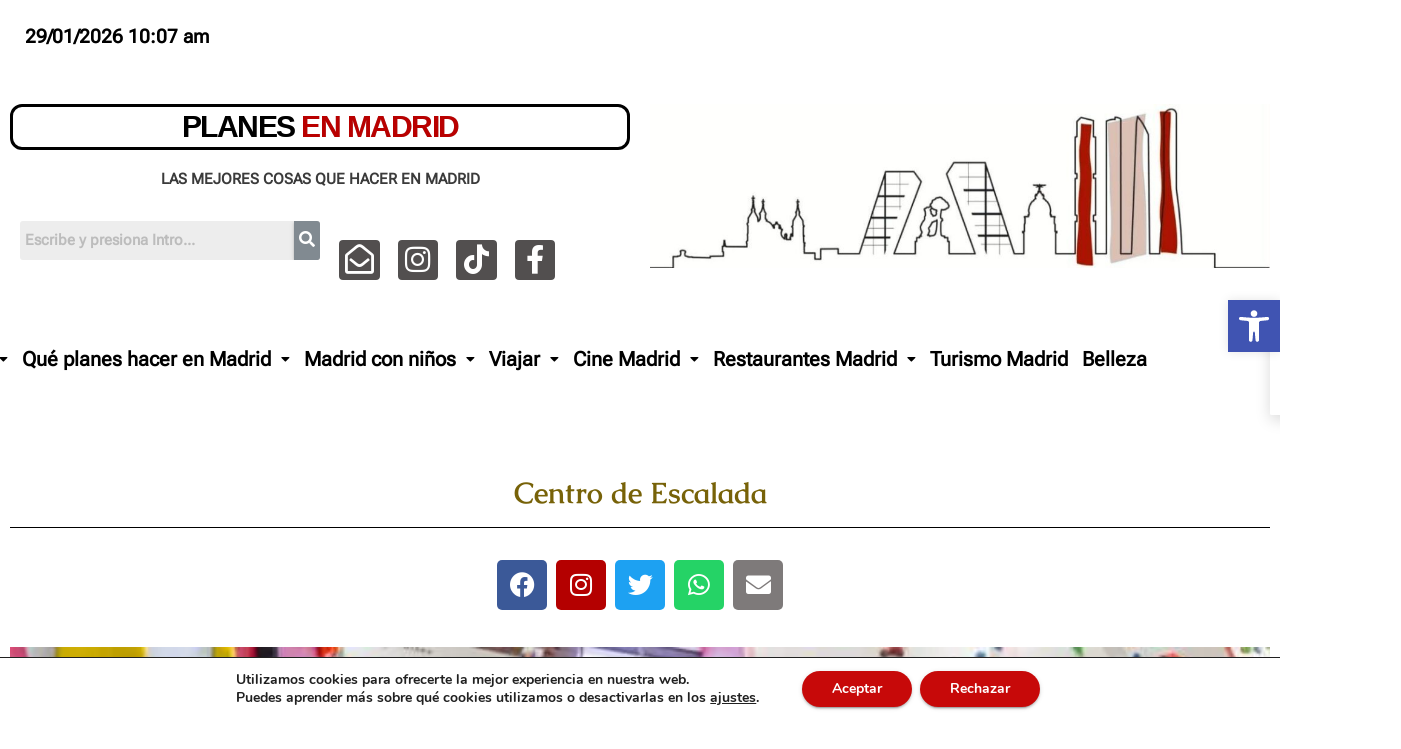

--- FILE ---
content_type: text/html; charset=utf-8
request_url: https://www.google.com/recaptcha/api2/aframe
body_size: 268
content:
<!DOCTYPE HTML><html><head><meta http-equiv="content-type" content="text/html; charset=UTF-8"></head><body><script nonce="8kkmYIrkeSFY9fUXBYz9xA">/** Anti-fraud and anti-abuse applications only. See google.com/recaptcha */ try{var clients={'sodar':'https://pagead2.googlesyndication.com/pagead/sodar?'};window.addEventListener("message",function(a){try{if(a.source===window.parent){var b=JSON.parse(a.data);var c=clients[b['id']];if(c){var d=document.createElement('img');d.src=c+b['params']+'&rc='+(localStorage.getItem("rc::a")?sessionStorage.getItem("rc::b"):"");window.document.body.appendChild(d);sessionStorage.setItem("rc::e",parseInt(sessionStorage.getItem("rc::e")||0)+1);localStorage.setItem("rc::h",'1769677629849');}}}catch(b){}});window.parent.postMessage("_grecaptcha_ready", "*");}catch(b){}</script></body></html>